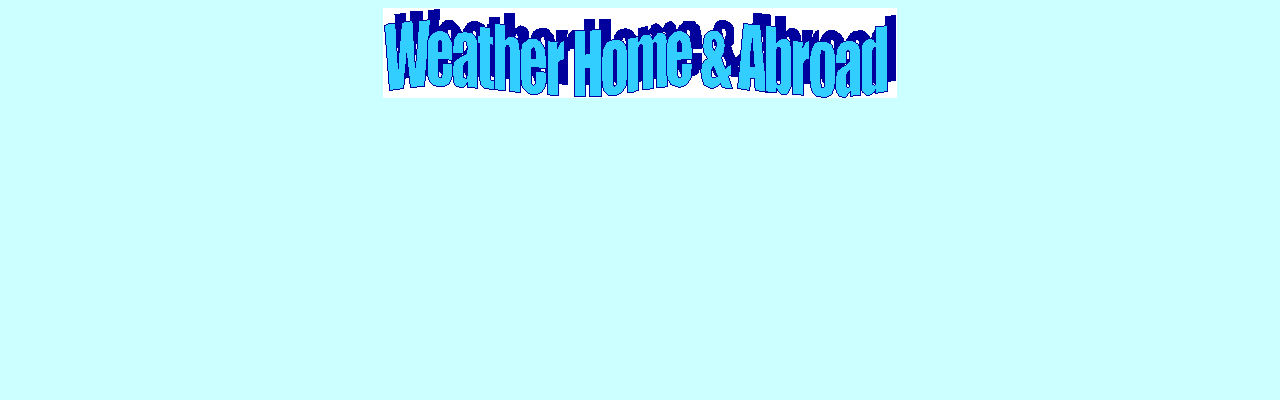

--- FILE ---
content_type: text/html
request_url: https://southendweather.net/top.htm
body_size: 470
content:
<html>

<head>
<meta http-equiv="Content-Type" content="text/html; charset=windows-1252">
<meta name="GENERATOR" content="Microsoft FrontPage 4.0">
<meta name="ProgId" content="FrontPage.Editor.Document">
<title>New Page 1</title>
<base target="contents">
<link rel="stylesheet" type="text/css" href="scrollbars.css">
</head>

<body bgcolor="#CCFFFF">

<p align="center"><img border="0" src="top2.h1.gif" width="514" height="90"></p>

</body>

</html>


--- FILE ---
content_type: text/css
request_url: https://southendweather.net/scrollbars.css
body_size: 275
content:
body {	scrollbar-face-color: #99CCFF;
		scrollbar-highlight-color: #D9FFFF;
   		scrollbar-shadow-color: #D9FFFF;
   		scrollbar-3dlight-color: #000000;
		scrollbar-arrow-color: #000000;
		scrollbar-track-color: #D9FFFF;
		scrollbar-darkshadow-color: #000000;
     }
